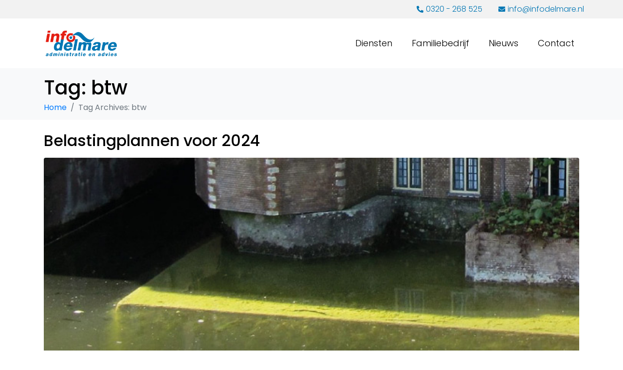

--- FILE ---
content_type: application/x-javascript; charset=utf-8
request_url: https://consent.cookiebot.com/2d3564ab-d1a9-4d81-b9b4-e31c18c8fc17/cc.js?renew=false&referer=infodelmare.nl&dnt=false&init=false
body_size: 207
content:
if(console){var cookiedomainwarning='Error: The domain INFODELMARE.NL is not authorized to show the cookie banner for domain group ID 2d3564ab-d1a9-4d81-b9b4-e31c18c8fc17. Please add it to the domain group in the Cookiebot Manager to authorize the domain.';if(typeof console.warn === 'function'){console.warn(cookiedomainwarning)}else{console.log(cookiedomainwarning)}};